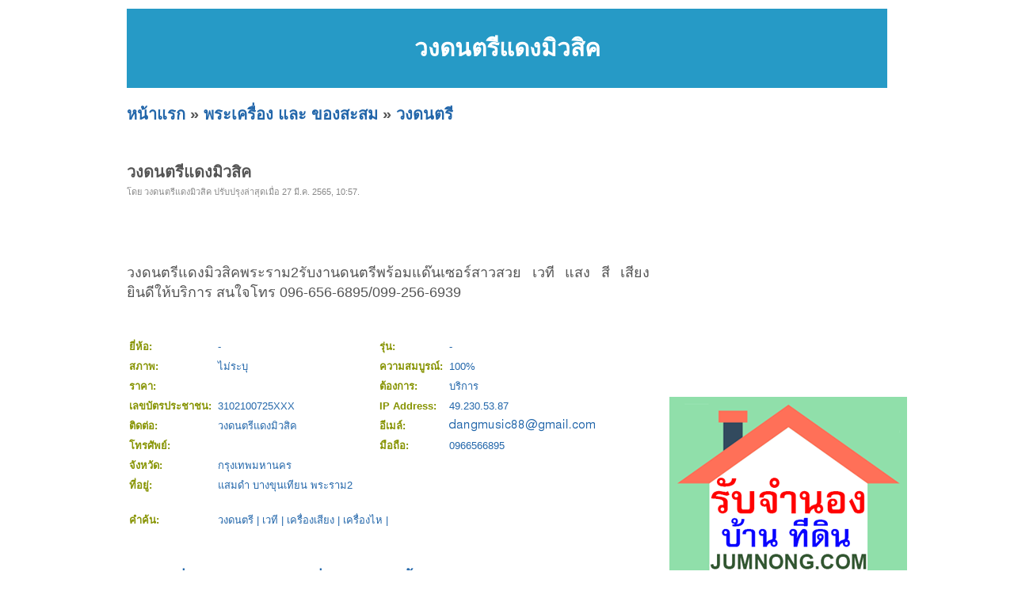

--- FILE ---
content_type: text/html; charset=UTF-8
request_url: https://www.codsana.com/ad-623fe08d2eccfdf4363ce7bb.html
body_size: 2928
content:
<!DOCTYPE HTML PUBLIC "-//W3C//DTD XHTML 1.0 Transitional//EN" "http://www.w3.org/TR/xhtml1/DTD/xhtml1-transitional.dtd">
<html dir="ltr" xmlns="http://www.w3.org/1999/xhtml" lang="en-US"><head profile="http://gmpg.org/xfn/11">
<meta http-equiv="Content-Type" content="text/html; charset=UTF-8">
<title>วงดนตรีแดงมิวสิค</title>
<meta name="description" content="วงดนตรีแดงมิวสิคพระราม2รับงานดนตรีพร้อมแด๊นเซอร์สาวสวย เวที แสง สี เสียง ยินดีให้บริการ สนใจโทร 096 656 6895 099 256 6939">
<link rel="stylesheet" href="style.css" type="text/css" media="screen">
<script async src="https://pagead2.googlesyndication.com/pagead/js/adsbygoogle.js?client=ca-pub-8128764820830120"
     crossorigin="anonymous"></script><!-- <script src="https://cdn.tailwindcss.com"></script> -->
</head><body>
<div id="page">
<br>
<table width=960 height=100 bgcolor=#269AC6>
<tr><td align=center valign=middle><h1>วงดนตรีแดงมิวสิค</h1></td></tr>
</table>
<h2><a href="index.php" target=_self>หน้าแรก</a> &raquo; <a href="category-15.html" target=_self>พระเครื่อง และ ของสะสม</a> &raquo; <a href="category-280.html" target=_self>วงดนตรี</a></h2><div id="wrapper">
	<div id="content">
			<div class="post" id="post-details">
				<h2 class="post-title">วงดนตรีแดงมิวสิค</h2>
				<div class="postmetadata">โดย วงดนตรีแดงมิวสิค ปรับปรุงล่าสุดเมื่อ 27 มี.ค. 2565, 10:57.</div>
				
<div style="float:left;">
<iframe src="https://www.facebook.com/plugins/like.php?app_id=273180056030247&amp;href=http%3A%2F%2Fwww.facebook.com%2Fpages%2F%25E0%25B9%2582%25E0%25B8%2586%25E0%25B8%25A9%25E0%25B8%2593%25E0%25B8%25B2%2F147709825313868&amp;send=false&amp;layout=button_count&amp;width=450&amp;show_faces=false&amp;action=like&amp;colorscheme=light&amp;font&amp;height=21" scrolling="no" frameborder="0" style="border:none; overflow:hidden; width:450px; height:21px;" allowTransparency="true"></iframe>
</div><br>
<div class="entry">
<br><br>
วงดนตรีแดงมิวสิคพระราม2รับงานดนตรีพร้อมแด๊นเซอร์สาวสวย เวที แสง สี เสียง ยินดีให้บริการ สนใจโทร 096-656-6895/099-256-6939</div>				
				
<br><br>
				
				<table border=0 width=100%>
				<tr><td nowrap><font color=#869300><b>ยี่ห้อ:&nbsp;</b></font></td><td width=50%>-</td><td nowrap><font color=#869300><b>รุ่น:&nbsp;</b></font></td><td width=50%>-</td></tr>	
				<tr><td nowrap><font color=#869300><b>สภาพ:&nbsp;</b></font></td><td>ไม่ระบุ</td><td nowrap><font color=#869300><b>ความสมบูรณ์:&nbsp;</b></font></td><td>100%</td></tr>			
				<tr><td nowrap><font color=#869300><b>ราคา:&nbsp;</b></font></td><td></td><td nowrap><font color=#869300><b>ต้องการ:&nbsp;</b></font></td><td>บริการ</td></tr>	
				
				<tr><td nowrap><font color=#869300><b>เลขบัตรประชาชน:&nbsp;</b></font></td><td>3102100725XXX</td><td nowrap><font color=#869300><b>IP Address:&nbsp;</b></font></td><td>49.230.53.87</td></tr>
				<tr><td nowrap><font color=#869300><b>ติดต่อ:&nbsp;</b></font></td><td>วงดนตรีแดงมิวสิค</td><td nowrap><font color=#869300><b>อีเมล์:&nbsp;</b></font></td><td><img src="https://codsana.com/email_image.php?id=k5e5h4g4q5o406q584d423i4b4r514p5f4o284k4r5" border=0></td></tr>				
				<tr><td nowrap><font color=#869300><b>โทรศัพย์:&nbsp;</b></font></td><td></td><td nowrap><font color=#869300><b>มือถือ:&nbsp;</b></font></td><td>0966566895</td></tr>					
				<tr><td nowrap><font color=#869300><b>จังหวัด:&nbsp;</b></font></td><td colspan=3>กรุงเทพมหานคร</td></tr>		
				<tr><td nowrap><font color=#869300><b>ที่อยู่:&nbsp;</b></font></td><td colspan=3>แสมดำ บางขุนเทียน พระราม2</td></tr>				
				<tr><td colspan=4><br></td></tr>						
				<tr><td nowrap><font color=#869300><b>คำค้น:&nbsp;</b></font></td><td colspan=3>
				
<a href="https://codsana.com/tag-%E0%B8%A7%E0%B8%87%E0%B8%94%E0%B8%99%E0%B8%95%E0%B8%A3%E0%B8%B5.html">วงดนตรี</a> | <a href="https://codsana.com/tag-%E0%B9%80%E0%B8%A7%E0%B8%97%E0%B8%B5.html">เวที</a> | <a href="https://codsana.com/tag-%E0%B9%80%E0%B8%84%E0%B8%A3%E0%B8%B7%E0%B9%88%E0%B8%AD%E0%B8%87%E0%B9%80%E0%B8%AA%E0%B8%B5%E0%B8%A2%E0%B8%87.html">เครื่องเสียง</a> | <a href="https://codsana.com/tag-%E0%B9%80%E0%B8%84%E0%B8%A3%E0%B8%B7%E0%B9%88%E0%B8%AD%E0%B8%87%E0%B9%84%E0%B8%AB.html">เครื่องไห</a> | 				
				</td></tr>						
				</table>		

<h2><br><br><a href="category-280.html">ดูสินค้าอื่นๆ</a> | <a href="add.php?pid=15&cid=280">ลงประกาศ</a> | <a href="up.php?id=623fe08d2eccfdf4363ce7bb">เลื่อนประกาศขึ้น</a> | <a href="delete.php?id=623fe08d2eccfdf4363ce7bb">ลบประกาศ</a> | <a href="update.php?id=623fe08d2eccfdf4363ce7bb">แก้ไขประกาศ</a><br><br><center><a href="https://www.jumnong.com" target=_blank title="รับจำนอง ขายฝาก บ้าน ที่ดิน ทั่วประเทศ กู้เงินง่าย ได้เงินไว ไม่เช็คแบล็คลิส" style="background:#ffff00; color:#000"><b>[ รับจำนอง ขายฝาก บ้าน ที่ดิน ทั่วประเทศ กู้เงินง่าย ได้เงินไว ไม่เช็คแบล็คลิส ]</b></a></center></h2>				
<br>
		</div>

	</div>

	<div id="sidebar">
		<!-- ผู้สนับสนุน<br> -->
		<!--- facebook -->
<iframe src="//www.facebook.com/plugins/likebox.php?href=http%3A%2F%2Fwww.facebook.com%2Fpages%2F%25E0%25B9%2582%25E0%25B8%2586%25E0%25B8%25A9%25E0%25B8%2593%25E0%25B8%25B2%2F147709825313868&amp;width=295&amp;height=258&amp;show_faces=true&amp;colorscheme=light&amp;stream=false&amp;border_color&amp;header=false&amp;appId=273180056030247" scrolling="no" frameborder="0" style="border:none; overflow:hidden; width:295px; height:258px;" allowTransparency="true"></iframe>
<div class="clear"></div><br>
<div class="clear"></div><br><br>
<a href="https://www.jumnong.com" target=_blank title="รับจำนอง ขายฝาก บ้าน ที่ดิน ทั่วประเทศ กู้เงินง่าย ได้เงินไว ไม่เช็คแบล็คลิส"><img src="images/banner300.png" title="รับจำนอง ขายฝาก บ้าน ที่ดิน ทั่วประเทศ กู้เงินง่าย ได้เงินไว ไม่เช็คแบล็คลิส"></a>
	<div class="clear"></div><br>		<div class="clear"></div><br>
		คำค้น<br>
		<style type="text/css" media="screen">
#tagcloud {
    width: 275;
    background:#FFFFCC;
    color:#0066FF;
    padding: 10px;
    border: 1px solid #FFE7B6;
    text-align:center;
}

#tagcloud a:link, #tagcloud a:visited {
    text-decoration:none;
}

#tagcloud a:hover, #tagcloud a:active {
    text-decoration: underline;
    color: #000;
}

#tagcloud span {
    padding: 6px;
}

.smallest {
    font-size: 12px;
	color:#848484;
}

.small {
    font-size: 14px;
	color:#BB38BB;
}

.medium {
    font-size:16px;
	color:#2E7E90;	
}

.large {
    font-size:18px;
	color:#0000ff;
}

.largest {
    font-size:22px;
	color:#ff0000;
}
</style>
		<div class="clear"></div>
	</div>

<div class="clear"></div>
</div>

<div>
<center></center>
</div>

<div id="footer">
	<p>
		<br><center><b>process:</b> 0.0022 sec<a href="https://www.codsana.com/archive.html">.</a>  :: <b>memory:</b> 205.61 KB<a href="https://www.codsana.com/tags.html">.</a></center><!-- Start of StatCounter Code for Default Guide -->
<script type="text/javascript">
var sc_project=7137943; 
var sc_invisible=1; 
var sc_security="5809e309"; 
</script>
<script type="text/javascript" src="https://www.statcounter.com/counter/counter.js"></script>
<noscript><div class="statcounter"><a title="drupal
analytics" href="http://statcounter.com/drupal/"
target="_blank"><img class="statcounter"
src="http://c.statcounter.com/7137943/0/5809e309/1/"
alt="drupal analytics"></a></div></noscript>
<!-- End of StatCounter Code for Default Guide -->	</p>
</div>

		
</div>
<script defer src="https://static.cloudflareinsights.com/beacon.min.js/vcd15cbe7772f49c399c6a5babf22c1241717689176015" integrity="sha512-ZpsOmlRQV6y907TI0dKBHq9Md29nnaEIPlkf84rnaERnq6zvWvPUqr2ft8M1aS28oN72PdrCzSjY4U6VaAw1EQ==" data-cf-beacon='{"version":"2024.11.0","token":"dfcf2c0fbf124c8d946fb6cfc6ea85a6","r":1,"server_timing":{"name":{"cfCacheStatus":true,"cfEdge":true,"cfExtPri":true,"cfL4":true,"cfOrigin":true,"cfSpeedBrain":true},"location_startswith":null}}' crossorigin="anonymous"></script>
</body></html>


--- FILE ---
content_type: text/html; charset=utf-8
request_url: https://www.google.com/recaptcha/api2/aframe
body_size: 268
content:
<!DOCTYPE HTML><html><head><meta http-equiv="content-type" content="text/html; charset=UTF-8"></head><body><script nonce="hoeSEFRBY0CZANlU5GPTiA">/** Anti-fraud and anti-abuse applications only. See google.com/recaptcha */ try{var clients={'sodar':'https://pagead2.googlesyndication.com/pagead/sodar?'};window.addEventListener("message",function(a){try{if(a.source===window.parent){var b=JSON.parse(a.data);var c=clients[b['id']];if(c){var d=document.createElement('img');d.src=c+b['params']+'&rc='+(localStorage.getItem("rc::a")?sessionStorage.getItem("rc::b"):"");window.document.body.appendChild(d);sessionStorage.setItem("rc::e",parseInt(sessionStorage.getItem("rc::e")||0)+1);localStorage.setItem("rc::h",'1769902463645');}}}catch(b){}});window.parent.postMessage("_grecaptcha_ready", "*");}catch(b){}</script></body></html>